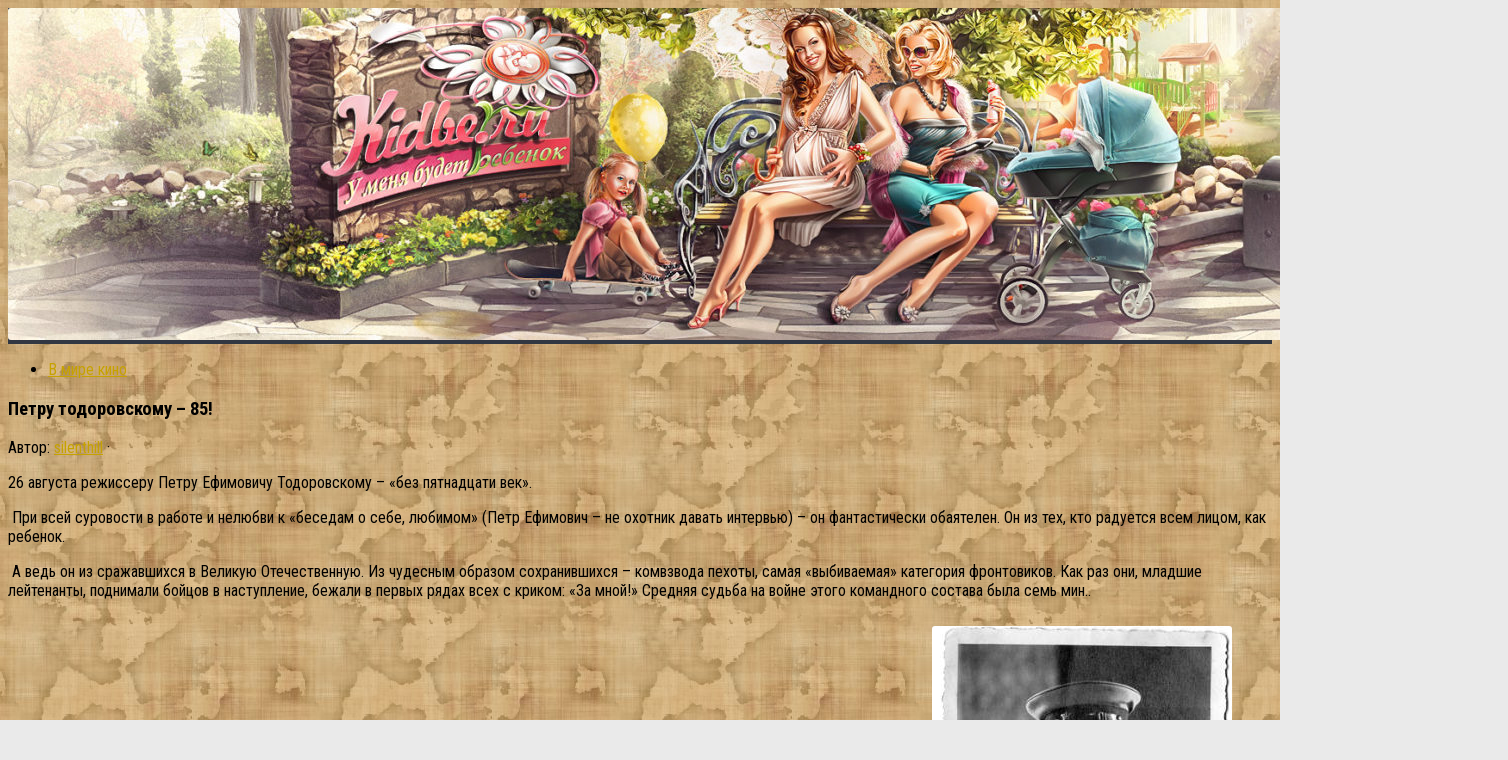

--- FILE ---
content_type: text/html; charset=UTF-8
request_url: http://silenthill.ru/petru-todorovskomu-85/
body_size: 54835
content:
<!DOCTYPE html>
<html class="no-js" lang="ru-RU">
<head>
  <meta charset="UTF-8">
  <meta name="viewport" content="width=device-width, initial-scale=1.0">
  <link rel="profile" href="http://gmpg.org/xfn/11">
  <link rel="pingback" href="http://silenthill.ru/xmlrpc.php">

  <title>Петру тодоровскому – 85! &#8212; Биографии, истории, приключения из мира кино</title>
<script>document.documentElement.className = document.documentElement.className.replace("no-js","js");</script>
<link href="//fonts.googleapis.com/css?family=Roboto+Condensed:400,300italic,300,400italic,700&subset=latin,latin-ext" rel="stylesheet" type="text/css">
<link rel='stylesheet' id='hueman-main-style-css'  href='http://silenthill.ru/wp-content/themes/hueman/assets/front/css/main.min.css' type='text/css' media='all' />
<link rel='stylesheet' id='theme-stylesheet-css'  href='http://silenthill.ru/wp-content/themes/hueman/style.css' type='text/css' media='all' />
<link rel='stylesheet' id='hueman-font-awesome-css'  href='http://silenthill.ru/wp-content/themes/hueman/assets/front/css/font-awesome.min.css' type='text/css' media='all' />
<script type='text/javascript' src='http://silenthill.ru/wp-includes/js/jquery/jquery.js'></script>
<script type='text/javascript' src='http://silenthill.ru/wp-includes/js/jquery/jquery-migrate.min.js'></script>
<link rel='prev' title='Матрица: революция' href='http://silenthill.ru/matrica-revoljucija-2/' />
<link rel='next' title='Видео: актриса фанни ардан заступилась за россию и раскритиковала сша' href='http://silenthill.ru/video-aktrisa-fanni-ardan-zastupilas-za-rossiju-i/' />
<link rel="canonical" href="http://silenthill.ru/petru-todorovskomu-85/" />
<link rel="alternate" type="application/json+oembed" href="http://silenthill.ru/wp-json/oembed/1.0/embed?url=http%3A%2F%2Fsilenthill.ru%2Fpetru-todorovskomu-85%2F" />
<link rel="alternate" type="text/xml+oembed" href="http://silenthill.ru/wp-json/oembed/1.0/embed?url=http%3A%2F%2Fsilenthill.ru%2Fpetru-todorovskomu-85%2F&#038;format=xml" />
<style>.pseudo-clearfy-link { color: #008acf; cursor: pointer;}.pseudo-clearfy-link:hover { text-decoration: none;}</style><!--[if lt IE 9]>
<script src="http://silenthill.ru/wp-content/themes/hueman/assets/front/js/ie/html5shiv-printshiv.min.js"></script>
<script src="http://silenthill.ru/wp-content/themes/hueman/assets/front/js/ie/selectivizr.js"></script>
<![endif]-->
<link rel="icon" href="http://silenthill.ru/wp-content/uploads/2018/04/cropped-cinema-160x160.png" sizes="32x32" />
<link rel="icon" href="http://silenthill.ru/wp-content/uploads/2018/04/cropped-cinema-320x320.png" sizes="192x192" />
<link rel="apple-touch-icon-precomposed" href="http://silenthill.ru/wp-content/uploads/2018/04/cropped-cinema-320x320.png" />
<meta name="msapplication-TileImage" content="http://silenthill.ru/wp-content/uploads/2018/04/cropped-cinema-320x320.png" />
<style type="text/css">
/* Dynamic CSS: For no styles in head, copy and put the css below in your child theme's style.css, disable dynamic styles */
body { font-family: "Roboto Condensed", Arial, sans-serif; }
.boxed #wrapper, .container-inner { max-width: 1290px; }

::selection { background-color: #c6a200; }
::-moz-selection { background-color: #c6a200; }

a,
.themeform label .required,
#flexslider-featured .flex-direction-nav .flex-next:hover,
#flexslider-featured .flex-direction-nav .flex-prev:hover,
.post-hover:hover .post-title a,
.post-title a:hover,
.s1 .post-nav li a:hover i,
.content .post-nav li a:hover i,
.post-related a:hover,
.s1 .widget_rss ul li a,
#footer .widget_rss ul li a,
.s1 .widget_calendar a,
#footer .widget_calendar a,
.s1 .alx-tab .tab-item-category a,
.s1 .alx-posts .post-item-category a,
.s1 .alx-tab li:hover .tab-item-title a,
.s1 .alx-tab li:hover .tab-item-comment a,
.s1 .alx-posts li:hover .post-item-title a,
#footer .alx-tab .tab-item-category a,
#footer .alx-posts .post-item-category a,
#footer .alx-tab li:hover .tab-item-title a,
#footer .alx-tab li:hover .tab-item-comment a,
#footer .alx-posts li:hover .post-item-title a,
.comment-tabs li.active a,
.comment-awaiting-moderation,
.child-menu a:hover,
.child-menu .current_page_item > a,
.wp-pagenavi a { color: #c6a200; }

.themeform input[type="submit"],
.themeform button[type="submit"],
.s1 .sidebar-top,
.s1 .sidebar-toggle,
#flexslider-featured .flex-control-nav li a.flex-active,
.post-tags a:hover,
.s1 .widget_calendar caption,
#footer .widget_calendar caption,
.author-bio .bio-avatar:after,
.commentlist li.bypostauthor > .comment-body:after,
.commentlist li.comment-author-admin > .comment-body:after { background-color: #c6a200; }

.post-format .format-container { border-color: #c6a200; }

.s1 .alx-tabs-nav li.active a,
#footer .alx-tabs-nav li.active a,
.comment-tabs li.active a,
.wp-pagenavi a:hover,
.wp-pagenavi a:active,
.wp-pagenavi span.current { border-bottom-color: #c6a200!important; }
        

.search-expand,
#nav-topbar.nav-container { background-color: #e64338; }
@media only screen and (min-width: 720px) {
  #nav-topbar .nav ul { background-color: #e64338; }
}
        

#header { background-color: #313742; }
@media only screen and (min-width: 720px) {
  #nav-header .nav ul { background-color: #313742; }
}
        
#footer-bottom { background-color: #160d0b; }
img { -webkit-border-radius: 3px; border-radius: 3px; }
body {background: #eaeaea url(http://silenthill.ru/wp-content/uploads/2018/09/map-parchment-300x176.jpg) repeat left top;background-attachment:inherit;}
</style>
</head>






<noindex><nofolow>
<script async="async" src="https://w.uptolike.com/widgets/v1/zp.js?pid=1795771" type="text/javascript"></script>
</nofolow></noindex>





<body class="post-template-default single single-post postid-105146 single-format-standard col-3cm boxed chrome">

<div id="wrapper">

  
  <header id="header">
    <div class="container group">
        <div class="container-inner">
                      <div id="header-image-wrap">
              <a href="http://silenthill.ru/" rel="home"><img class="site-image" src="http://silenthill.ru/wp-content/uploads/2018/09/cropped-kidbe.jpg" alt="Биографии, истории, приключения из мира кино"></a>          </div>
      
      
    </div><!--/.container-inner-->
      </div><!--/.container-->
</header><!--/#header-->
  
  <div class="container" id="page">
    <div class="container-inner">
            <div class="main">
        <div class="main-inner group">
          
<section class="content">

	<div class="page-title pad group">
  			<ul class="meta-single group">
			<li class="category"><a href="http://silenthill.ru/category/v-mire-kino-2/" rel="category tag">В мире кино</a></li>
					</ul>

	
</div><!--/.page-title-->
	<div class="pad group">

					<article class="post-105146 post type-post status-publish format-standard has-post-thumbnail hentry category-v-mire-kino-2 tag-petru tag-todorovskomu">
				<div class="post-inner group">

          <h1 class="post-title entry-title">Петру тодоровскому – 85!</h1>
<p class="post-byline">Автор:   <span class="vcard author">
     <span class="fn"><a href="http://silenthill.ru/author/admin/" title="Записи silenthill" rel="author">silenthill</a></span>
   </span> &middot;
                            <time class="published" datetime=""></time>
               </p>
					
					<div class="clear"></div>

					<div class="entry themeform">
						<div class="entry-inner">
							<p>26 августа режиссеру Петру Ефимовичу Тодоровскому – «без пятнадцати век».</p>
<p> При всей суровости в работе и нелюбви к «беседам о себе, любимом» (Петр Ефимович – не охотник давать интервью) – он фантастически обаятелен. Он из тех, кто радуется всем лицом, как ребенок.</p>
<p> А ведь он из сражавшихся в Великую Отечественную. Из чудесным образом сохранившихся – комвзвода пехоты, самая «выбиваемая» категория фронтовиков. Как раз они, младшие лейтенанты, поднимали бойцов в наступление, бежали в первых рядах всех с криком: «За мной!» Средняя судьба на войне этого командного состава была семь мин..</p>
<p> Петр провоевал 9 месяцев – 19-летним по окончании военного училища в Саратове – в марте 45-го был ранен и контужен, оглох на левое <img style="margin: 10px;" src="http://silenthill.ru/wp-content/uploads/2018/04/petru-todorovskomu-85_1.jpeg" title="Петру тодоровскому – 85! ()" alt="Петру тодоровскому – 85!" />ухо. Всякого навидался, хоронил друзей, лежал на госпитальной койке, но дошел до Эльбы и «всё-таки победил!».</p>
<p> …В то время, когда в его фильме «По основной улице с оркестром» храбрец Олега Борисова, бывший фронтовик, идет с гитарой впереди колонны стройотрядовцев и поёт на музыку Тодоровского: «И всё-таки мы победили!» — горло перехватывает, слезы душат, но через не могу подпеваешь… Из-за чего?<span id="more-105146"></span> Единственный разумный ответ – по причине того, что снято гениально. Да, пафос, да, парадность, но уж больно просты идущие перед камерой люди, никакого глянца на них – лишь лихая эйфория от песни про победу вопреки всему.</p>
<p> Победу судьбы над смертью.</p>
<p> Из воспоминаний юбиляра:</p>
<p>— У меня в одном сценарии был текст: «Знаешь, из-за чего человек опасается смерти?» — задаёт вопросы один солдатик другого. И тот отвечает: «По причине того, что желает жить»… Да, был ужас – по причине того, что верно: человек устроен так, что желает жить. Но на фронте ты собственную военную работу.</p>
<p> И в неё – свободен.</p>
<p>Он ни при каких обстоятельствах и ничего не снимал про храбрецов без упрёка и страха, титанов духа. Но и «чернухи» также не снимал. В случае если постараться выяснить основную тему его фильмов, она, пожалуй: делай, что должно, – и будь, что будет.</p>
<p> Может, прекрасно будет, может, нет, но это – дело второе. Честно вести войну – и твоё войско победит; честно обожай – и придет твой «механик Гаврилов»; не от хорошей судьбы отправилась в «интердевочки» — не подличай и знай, что с тобой возможно всяко. </p>
<p>К слову, показательно, что «Интердевочку» дали снимать как раз ему.</p>
<p>— На «Мосфильме» кроме того слышать о ней не желали. Но в то время, когда заметили моё имя – осознали, что сюжет будет выстроен не на «клубничке». Осознали правильно: я решил снять фильм о юный даме, которая хороша собой, но неимеетвозможности реализовать себя в этом государстве.</p>
<p> Он, как мало кто, осознаёт собственных героинь и героев. Наряду с этим обожает повторять, что ничего не выдумывает – лишь подсматривает за судьбой, перенося её в кадр. Пожалуй, лукавит. Да, идею «Любимой дамы механика Гаврилова» он отыскал, заметив немолодую невесту у загса в ожидании жениха, да, героинь «военно-полевых романов» он успел навидаться на фронте и в военного госпиталь, а для «Интердевочки» к нему на «Мосфильм» путан водили партиями…</p>
<p> </p>
<p>Но мало мочь следить за храбрецами – их нужно осознавать.  Тодоровский таков везде: и в первом собственном фильме «Верность» – о фронтовом приятеле Юре Никитине, сироте, детдомовце, погибшем от пули снайпера; и в ленте «Фокусник» с умным и пронзительным Гердтом; и, само собой разумеется, в «женских историях» с Гурченко, Чуриковой, Андрейченко, Яковлевой, Розановой…</p>
<p>— Я обожаю дам снимать – за это кроме того прозвали «женским мастером»: большая часть актрис, снявшихся у меня, приобретали призы за роли… Женская натура – такая тайна, таковой кладезь для режиссера!</p>
<p>Не только для режиссера — для мужчины-Тодоровского также. Ох и натерпелась его супруга Мира Григорьевна за 49-летнюю супружескую судьбу!</p>
<p>– Петя был весьма оптимален собой, и дамы на него. А мне позже все это «хорошие люди» доносили, — вспоминает сейчас боевая подруга.</p>
<p>Наряду с этим Петр Ефимович ни при каких обстоятельствах не разрешал себе влюбляться в собственных актрис:</p>
<p>— В случае если женишься – это одно, – растолковывает он. — А все эти романы… Позже актрисы внезапно начинают себя по-второму вести: капризничают, руководят…</p>
<p> Сам был женат два раза. Первая супруга – красивая женщина Надежда Чередниченко, известная по фильму «Первая перчатка».</p>
<p>— Это был «роман с захлестом». Лето, Одесса, Привоз, вино… приехали в Москву — сходу расписались: я – оператор провинциальный с заработной платом 120 рублей, она – звезда с квартирой на Котельнической набережной, машиной “Волга” и дачей в Сухуми. Ощущал себя не в собственной тарелке.</p>
<p> Любовь без эйфории была, разлука – без печали. Нормально расстались, остались приятелями, при встречах мило общались.</p>
<p> В том месте же, в Одессе, Тодоровский познакомился с Мирой:</p>
<p>— Она танцевала в студенческом ансамбле, его начальник забрал две мои песни. Пришел послушать, как они звучат.  Мира подошла, похвалила песни – так всё и началось… Мира – мой дорогой друг, моя дама, моя супруга, мой врач, мое все!</p>
<p> В 1962-м у них появился сын Валерий – продюсер и будущий режиссёр, суперзвезда уже российского современного кино, в котором не затерялись и его родители: Мира Григорьевна создала свободную студию «Мирабель», на которой её муж снял «Анкор, еще анкор!», «Какая чудная игра» и «Ретро вдвоем». Без работы Тодоровский-старший  не сидел, на судьбу получал хорошими фильмами, более того – кроме собственного жажды стал VIP-персоной.</p>
<p> Редко, но не редкость: живет хороший человек, честно и классно трудится, не угодничает, в первые последовательности не лезет… и внезапно – р-раз! – делается «для всех примером». Как 9 Мая – так телеинтервью с Петром Тодоровским, концерт из его песен в исполнении матерых звезд рока и попсы (типа Гарика Сукачева), а ленты Петра Ефимовича – и по «главным каналам», и по «Культуре», как отечественная киноклассика. Лауреат Спецприза Главы Российской Федерации за выдающийся вклад в развитие кино – это вам не хухры-мухры…</p>
<p>Сам Петр Ефимович к этому относится нормально-иронично: дают – бери, кличут – иди, но основное всё равняется – семья, работа и дом. Он из тех, кого слава не портит. И ясно это на раз – по его песням и фильмам, его музыке для чужих картин.</p>
<p> Так пишут и снимают – не для денег и славы. Он из последних советских творцов, трудящихся по принципу «зритель не дурак – халтуре не верит». Его концерты и диски с Сергеем Никитиным («Ретро вдвоем» и «Ретро вдвоем-2») — по большому счету «уходящая натура»: так придумывать и петь никто не может и не сможет ни при каких обстоятельствах!</p>
<p> В сутки 85-летия Петра Ефимовича возможно по идее накатать «юбилейную телегу» о нём – с броскими фактами биографии, списком призов, отзывами именитых сотрудников. Лишь вот вопрос: оно ему нужно?</p>
<p> Пожалуй, куда умнее и уместнее не составит большого труда сказать Тодоровскому-старшему благодарю.</p>
<p>За его песни и фильмы.</p>
<p>За актрис и актёров, чьи таланты он с блеском нам продемонстрировал.</p>
<p>За людей, дороживших его дружбой (Гердт, Поженян, Окуджава, Володин, Высоцкий, Тарковский-младший – перечень имеется кем продолжить).</p>
<p>За пример семьянина, за штучного сына Валерия Петровича.</p>
<p>И отдельный поклон – за умение, прожив «без пятнадцати век», радоваться всем лицом, как радостный ребенок.</p>
<p>В то время, когда в юбилейный сутки сядете перед экраном наблюдать что-нибудь документальное в честь Петра Ефимовича – дождитесь его ухмылки. И захотите ей новых продолжительных лет.</p>
<h3>Гарик Сукачеви Петр Тодоровский &#8212; \</h3>
<p><center><iframe width="500" height="281" src="https://www.youtube.com/embed/tnivbANae5s" frameborder="0" allowfullscreen></iframe><br />
</center></p>
<h4>Темы которые будут Вам интересны:</h4>
<ul>
<li>
<p><a href="http://silenthill.ru/lasse-hallstrjom-na-jekran-nelzja-vmestit-vsju/">Лассе халльстрём: «на экран нельзя вместить всю книгу»</a></p>
</li>
<li>
<p><a href="http://silenthill.ru/ostrov-ostrov-ostrov-ostrov-taksi-bljuz-ostrov/">Остров, остров, остров, остров, такси-блюз, остров</a></p>
</li>
<li>
<p><a href="http://silenthill.ru/sharliz-teron-u-menja-bylo-mnogo-sinjakov-ot/">Шарлиз терон: «у меня было много синяков от костюмов»</a></p>
</li>
<li>
<p><a href="http://silenthill.ru/devushka-s-tatuirovkoj-drakona-intervju-s-nilsom/">«Девушка с татуировкой дракона»: интервью с нильсом оплевом</a></p>
</li>
</ul>
							<nav class="pagination group">
                              </nav><!--/.pagination-->
						</div>

            
						<div class="clear"></div>
					</div><!--/.entry-->

				</div><!--/.post-inner-->
			</article><!--/.post-->
		
		<div class="clear"></div>

		<p class="post-tags"><span>Метки:</span> <a href="http://silenthill.ru/tag/petru/" rel="tag">петру</a><a href="http://silenthill.ru/tag/todorovskomu/" rel="tag">тодоровскому</a></p>
		
			<ul class="post-nav group">
		<li class="next"><a href="http://silenthill.ru/video-aktrisa-fanni-ardan-zastupilas-za-rossiju-i/" rel="next"><i class="fa fa-chevron-right"></i><strong>Следующая публикация</strong> <span>Видео: актриса фанни ардан заступилась за россию и раскритиковала сша</span></a></li>
		<li class="previous"><a href="http://silenthill.ru/matrica-revoljucija-2/" rel="prev"><i class="fa fa-chevron-left"></i><strong>Предыдущая публикация</strong> <span>Матрица: революция</span></a></li>
	</ul>

		

<h4 class="heading">
	<i class="fa fa-hand-o-right"></i>Читайте также:</h4>

<ul class="related-posts group">

		<li class="related post-hover">
		<article class="post-110284 post type-post status-publish format-standard has-post-thumbnail hentry category-v-mire-kino-2 tag-la-la tag-lend">

			<div class="post-thumbnail">
				<a href="http://silenthill.ru/la-la-lend-v-zerkale-frejdomarksizma/" title="Ла-ла ленд в зеркале фрейдомарксизма">
					<img width="520" height="245" src="http://silenthill.ru/wp-content/uploads/2018/04/la-la-lend-v-zerkale-frejdomarksizma_1-520x245.jpg" class="attachment-thumb-medium size-thumb-medium wp-post-image" alt="" srcset="http://silenthill.ru/wp-content/uploads/2018/04/la-la-lend-v-zerkale-frejdomarksizma_1-520x245.jpg 520w, http://silenthill.ru/wp-content/uploads/2018/04/la-la-lend-v-zerkale-frejdomarksizma_1-720x340.jpg 720w" sizes="(max-width: 520px) 100vw, 520px" />																			</a>
							</div><!--/.post-thumbnail-->

			<div class="related-inner">

				<h4 class="post-title entry-title">
					<a href="http://silenthill.ru/la-la-lend-v-zerkale-frejdomarksizma/" rel="bookmark" title="Ла-ла ленд в зеркале фрейдомарксизма">Ла-ла ленд в зеркале фрейдомарксизма</a>
				</h4><!--/.post-title-->

				<div class="post-meta group">
					<p class="post-date">
  <time class="published updated" datetime="2015-12-15 16:32:04"></time>
</p>

  <p class="post-byline" style="display:none">&nbsp;Автор:    <span class="vcard author">
      <span class="fn"><a href="http://silenthill.ru/author/admin/" title="Записи silenthill" rel="author">silenthill</a></span>
    </span> &middot; Published <span class="published"></span>
      </p>
				</div><!--/.post-meta-->

			</div><!--/.related-inner-->

		</article>
	</li><!--/.related-->
		<li class="related post-hover">
		<article class="post-105425 post type-post status-publish format-standard has-post-thumbnail hentry category-v-mire-kino-2 tag-vozvrashhat tag-chapaev">

			<div class="post-thumbnail">
				<a href="http://silenthill.ru/chapaev-vozvrashhaetsja-bez-anki-pulemetchicy/" title="Чапаев возвращается без анки-пулеметчицы">
					<img width="520" height="245" src="http://silenthill.ru/wp-content/uploads/2018/04/chapaev-vozvrashhaetsja-bez-anki-pulemetchicy_1-520x245.jpeg" class="attachment-thumb-medium size-thumb-medium wp-post-image" alt="" srcset="http://silenthill.ru/wp-content/uploads/2018/04/chapaev-vozvrashhaetsja-bez-anki-pulemetchicy_1-520x245.jpeg 520w, http://silenthill.ru/wp-content/uploads/2018/04/chapaev-vozvrashhaetsja-bez-anki-pulemetchicy_1-720x340.jpeg 720w" sizes="(max-width: 520px) 100vw, 520px" />																			</a>
							</div><!--/.post-thumbnail-->

			<div class="related-inner">

				<h4 class="post-title entry-title">
					<a href="http://silenthill.ru/chapaev-vozvrashhaetsja-bez-anki-pulemetchicy/" rel="bookmark" title="Чапаев возвращается без анки-пулеметчицы">Чапаев возвращается без анки-пулеметчицы</a>
				</h4><!--/.post-title-->

				<div class="post-meta group">
					<p class="post-date">
  <time class="published updated" datetime="2013-03-29 14:21:09"></time>
</p>

  <p class="post-byline" style="display:none">&nbsp;Автор:    <span class="vcard author">
      <span class="fn"><a href="http://silenthill.ru/author/admin/" title="Записи silenthill" rel="author">silenthill</a></span>
    </span> &middot; Published <span class="published"></span>
      </p>
				</div><!--/.post-meta-->

			</div><!--/.related-inner-->

		</article>
	</li><!--/.related-->
		<li class="related post-hover">
		<article class="post-105336 post type-post status-publish format-standard has-post-thumbnail hentry category-v-mire-kino-2 tag-kakoj tag-uzhas">

			<div class="post-thumbnail">
				<a href="http://silenthill.ru/kakie-uzhasy-nam-gotovjat-dajdzhest/" title="Какие ужасы нам готовят (дайджест)?">
					<img width="520" height="245" src="http://silenthill.ru/wp-content/uploads/2018/04/kakie-uzhasy-nam-gotovjat-dajdzhest_1-520x245.jpg" class="attachment-thumb-medium size-thumb-medium wp-post-image" alt="" srcset="http://silenthill.ru/wp-content/uploads/2018/04/kakie-uzhasy-nam-gotovjat-dajdzhest_1-520x245.jpg 520w, http://silenthill.ru/wp-content/uploads/2018/04/kakie-uzhasy-nam-gotovjat-dajdzhest_1-720x340.jpg 720w" sizes="(max-width: 520px) 100vw, 520px" />																			</a>
							</div><!--/.post-thumbnail-->

			<div class="related-inner">

				<h4 class="post-title entry-title">
					<a href="http://silenthill.ru/kakie-uzhasy-nam-gotovjat-dajdzhest/" rel="bookmark" title="Какие ужасы нам готовят (дайджест)?">Какие ужасы нам готовят (дайджест)?</a>
				</h4><!--/.post-title-->

				<div class="post-meta group">
					<p class="post-date">
  <time class="published updated" datetime="2018-12-12 18:45:20"></time>
</p>

  <p class="post-byline" style="display:none">&nbsp;Автор:    <span class="vcard author">
      <span class="fn"><a href="http://silenthill.ru/author/admin/" title="Записи silenthill" rel="author">silenthill</a></span>
    </span> &middot; Published <span class="published"></span>
      </p>
				</div><!--/.post-meta-->

			</div><!--/.related-inner-->

		</article>
	</li><!--/.related-->
		
</ul><!--/.post-related-->


		
	</div><!--/.pad-->

</section><!--/.content-->


	<div class="sidebar s1">

		<a class="sidebar-toggle" title="Развернуть боковое меню"><i class="fa icon-sidebar-toggle"></i></a>

		<div class="sidebar-content">

			
			
			
			<div id="alxtabs-2" class="widget widget_hu_tabs">
<h3 class="widget-title"></h3><ul class="alx-tabs-nav group tab-count-2"><li class="alx-tab tab-recent"><a href="#tab-recent-2" title="Новые записи"><i class="fa fa-clock-o"></i><span>Новые записи</span></a></li><li class="alx-tab tab-popular"><a href="#tab-popular-2" title="Популярные записи"><i class="fa fa-star"></i><span>Популярные записи</span></a></li></ul>
	<div class="alx-tabs-container">


		
						
			<ul id="tab-recent-2" class="alx-tab group thumbs-enabled">
								<li>

										<div class="tab-item-thumbnail">
						<a href="http://silenthill.ru/tom-kruz-kupil-zamok-rona-habbarda-i-sobiraetsja-v/" title="Том круз купил замок рона хаббарда и собирается в нем жить">
							<img width="160" height="160" src="http://silenthill.ru/wp-content/uploads/2018/04/tom-kruz-kupil-zamok-rona-habbarda-i-sobiraetsja-v_1-160x160.jpg" class="attachment-thumb-small size-thumb-small wp-post-image" alt="" srcset="http://silenthill.ru/wp-content/uploads/2018/04/tom-kruz-kupil-zamok-rona-habbarda-i-sobiraetsja-v_1-160x160.jpg 160w, http://silenthill.ru/wp-content/uploads/2018/04/tom-kruz-kupil-zamok-rona-habbarda-i-sobiraetsja-v_1-320x320.jpg 320w" sizes="(max-width: 160px) 100vw, 160px" />																											</a>
					</div>
					
					<div class="tab-item-inner group">
												<p class="tab-item-title"><a href="http://silenthill.ru/tom-kruz-kupil-zamok-rona-habbarda-i-sobiraetsja-v/" rel="bookmark" title="Том круз купил замок рона хаббарда и собирается в нем жить">Том круз купил замок рона хаббарда и собирается в нем жить</a></p>
											</div>

				</li>
								<li>

										<div class="tab-item-thumbnail">
						<a href="http://silenthill.ru/zvezdy-kanala-sts-rasskazali-kak-otmechajut-pashu/" title="Звезды канала стс рассказали, как отмечают пасху">
							<img width="160" height="160" src="http://silenthill.ru/wp-content/uploads/2018/04/zvezdy-kanala-sts-rasskazali-kak-otmechajut-pashu_1-160x160.jpeg" class="attachment-thumb-small size-thumb-small wp-post-image" alt="" srcset="http://silenthill.ru/wp-content/uploads/2018/04/zvezdy-kanala-sts-rasskazali-kak-otmechajut-pashu_1-160x160.jpeg 160w, http://silenthill.ru/wp-content/uploads/2018/04/zvezdy-kanala-sts-rasskazali-kak-otmechajut-pashu_1-320x320.jpeg 320w" sizes="(max-width: 160px) 100vw, 160px" />																											</a>
					</div>
					
					<div class="tab-item-inner group">
												<p class="tab-item-title"><a href="http://silenthill.ru/zvezdy-kanala-sts-rasskazali-kak-otmechajut-pashu/" rel="bookmark" title="Звезды канала стс рассказали, как отмечают пасху">Звезды канала стс рассказали, как отмечают пасху</a></p>
											</div>

				</li>
								<li>

										<div class="tab-item-thumbnail">
						<a href="http://silenthill.ru/teleprogrammy-kotorye-vela-ksenija-sobchak-ot-doma/" title="Телепрограммы, которые вела ксения собчак: от «дома-2» до «битвы ресторанов»">
							<img width="160" height="160" src="http://silenthill.ru/wp-content/uploads/2018/04/teleprogrammy-kotorye-vela-ksenija-sobchak-ot-doma_1-160x160.jpeg" class="attachment-thumb-small size-thumb-small wp-post-image" alt="" srcset="http://silenthill.ru/wp-content/uploads/2018/04/teleprogrammy-kotorye-vela-ksenija-sobchak-ot-doma_1-160x160.jpeg 160w, http://silenthill.ru/wp-content/uploads/2018/04/teleprogrammy-kotorye-vela-ksenija-sobchak-ot-doma_1-320x320.jpeg 320w" sizes="(max-width: 160px) 100vw, 160px" />																											</a>
					</div>
					
					<div class="tab-item-inner group">
												<p class="tab-item-title"><a href="http://silenthill.ru/teleprogrammy-kotorye-vela-ksenija-sobchak-ot-doma/" rel="bookmark" title="Телепрограммы, которые вела ксения собчак: от «дома-2» до «битвы ресторанов»">Телепрограммы, которые вела ксения собчак: от «дома-2» до «битвы ресторанов»</a></p>
											</div>

				</li>
								<li>

										<div class="tab-item-thumbnail">
						<a href="http://silenthill.ru/seans-relaksa-dlja-ofisnyh-rabotnikov-recenzija-na/" title="Сеанс релакса для офисных работников &#8212; рецензия на эксперимент «офис»">
							<img width="160" height="160" src="http://silenthill.ru/wp-content/uploads/2018/04/seans-relaksa-dlja-ofisnyh-rabotnikov-recenzija-na_1-160x160.jpg" class="attachment-thumb-small size-thumb-small wp-post-image" alt="" srcset="http://silenthill.ru/wp-content/uploads/2018/04/seans-relaksa-dlja-ofisnyh-rabotnikov-recenzija-na_1-160x160.jpg 160w, http://silenthill.ru/wp-content/uploads/2018/04/seans-relaksa-dlja-ofisnyh-rabotnikov-recenzija-na_1-320x320.jpg 320w" sizes="(max-width: 160px) 100vw, 160px" />																											</a>
					</div>
					
					<div class="tab-item-inner group">
												<p class="tab-item-title"><a href="http://silenthill.ru/seans-relaksa-dlja-ofisnyh-rabotnikov-recenzija-na/" rel="bookmark" title="Сеанс релакса для офисных работников &#8212; рецензия на эксперимент «офис»">Сеанс релакса для офисных работников &#8212; рецензия на эксперимент «офис»</a></p>
											</div>

				</li>
								<li>

										<div class="tab-item-thumbnail">
						<a href="http://silenthill.ru/pjat-glavnyh-filmov-ob-armii-chto-smotret-23/" title="Пять главных фильмов об армии: что смотреть 23 февраля">
							<img width="160" height="160" src="http://silenthill.ru/wp-content/uploads/2018/04/pjat-glavnyh-filmov-ob-armii-chto-smotret-23_1-160x160.jpeg" class="attachment-thumb-small size-thumb-small wp-post-image" alt="" srcset="http://silenthill.ru/wp-content/uploads/2018/04/pjat-glavnyh-filmov-ob-armii-chto-smotret-23_1-160x160.jpeg 160w, http://silenthill.ru/wp-content/uploads/2018/04/pjat-glavnyh-filmov-ob-armii-chto-smotret-23_1-320x320.jpeg 320w, http://silenthill.ru/wp-content/uploads/2018/04/pjat-glavnyh-filmov-ob-armii-chto-smotret-23_1.jpeg 400w" sizes="(max-width: 160px) 100vw, 160px" />																											</a>
					</div>
					
					<div class="tab-item-inner group">
												<p class="tab-item-title"><a href="http://silenthill.ru/pjat-glavnyh-filmov-ob-armii-chto-smotret-23/" rel="bookmark" title="Пять главных фильмов об армии: что смотреть 23 февраля">Пять главных фильмов об армии: что смотреть 23 февраля</a></p>
											</div>

				</li>
								<li>

										<div class="tab-item-thumbnail">
						<a href="http://silenthill.ru/sozdatel-chuzhogo-ridli-skott-zaspojleril/" title="Создатель чужого ридли скотт заспойлерил собственный фильм">
							<img width="160" height="160" src="http://silenthill.ru/wp-content/uploads/2018/04/sozdatel-chuzhogo-ridli-skott-zaspojleril_1-160x160.jpeg" class="attachment-thumb-small size-thumb-small wp-post-image" alt="" srcset="http://silenthill.ru/wp-content/uploads/2018/04/sozdatel-chuzhogo-ridli-skott-zaspojleril_1-160x160.jpeg 160w, http://silenthill.ru/wp-content/uploads/2018/04/sozdatel-chuzhogo-ridli-skott-zaspojleril_1-320x320.jpeg 320w" sizes="(max-width: 160px) 100vw, 160px" />																											</a>
					</div>
					
					<div class="tab-item-inner group">
												<p class="tab-item-title"><a href="http://silenthill.ru/sozdatel-chuzhogo-ridli-skott-zaspojleril/" rel="bookmark" title="Создатель чужого ридли скотт заспойлерил собственный фильм">Создатель чужого ридли скотт заспойлерил собственный фильм</a></p>
											</div>

				</li>
								<li>

										<div class="tab-item-thumbnail">
						<a href="http://silenthill.ru/shon-penn-sozhaleju-o-negativnoj-reakcii-na/" title="Шон пенн: сожалею о негативной реакции на интервью с наркобароном">
							<img width="160" height="160" src="http://silenthill.ru/wp-content/uploads/2018/04/shon-penn-sozhaleju-o-negativnoj-reakcii-na_1-160x160.jpg" class="attachment-thumb-small size-thumb-small wp-post-image" alt="" srcset="http://silenthill.ru/wp-content/uploads/2018/04/shon-penn-sozhaleju-o-negativnoj-reakcii-na_1-160x160.jpg 160w, http://silenthill.ru/wp-content/uploads/2018/04/shon-penn-sozhaleju-o-negativnoj-reakcii-na_1-320x320.jpg 320w" sizes="(max-width: 160px) 100vw, 160px" />																											</a>
					</div>
					
					<div class="tab-item-inner group">
												<p class="tab-item-title"><a href="http://silenthill.ru/shon-penn-sozhaleju-o-negativnoj-reakcii-na/" rel="bookmark" title="Шон пенн: сожалею о негативной реакции на интервью с наркобароном">Шон пенн: сожалею о негативной реакции на интервью с наркобароном</a></p>
											</div>

				</li>
								<li>

										<div class="tab-item-thumbnail">
						<a href="http://silenthill.ru/otvalite-sektanty-iz-kob-naezzhajut-na-filmy/" title="Отвалите! сектанты из коб наезжают на фильмы ужасов">
							<img width="160" height="160" src="http://silenthill.ru/wp-content/uploads/2018/04/otvalite-sektanty-iz-kob-naezzhajut-na-filmy_1-160x160.jpg" class="attachment-thumb-small size-thumb-small wp-post-image" alt="" srcset="http://silenthill.ru/wp-content/uploads/2018/04/otvalite-sektanty-iz-kob-naezzhajut-na-filmy_1-160x160.jpg 160w, http://silenthill.ru/wp-content/uploads/2018/04/otvalite-sektanty-iz-kob-naezzhajut-na-filmy_1-320x320.jpg 320w" sizes="(max-width: 160px) 100vw, 160px" />																											</a>
					</div>
					
					<div class="tab-item-inner group">
												<p class="tab-item-title"><a href="http://silenthill.ru/otvalite-sektanty-iz-kob-naezzhajut-na-filmy/" rel="bookmark" title="Отвалите! сектанты из коб наезжают на фильмы ужасов">Отвалите! сектанты из коб наезжают на фильмы ужасов</a></p>
											</div>

				</li>
											</ul><!--/.alx-tab-->

		

		
						<ul id="tab-popular-2" class="alx-tab group thumbs-enabled">

								<li>

										<div class="tab-item-thumbnail">
						<a href="http://silenthill.ru/andzhelina-dzholi-somnevaetsja-v-svojom-talante/" title="Анджелина джоли сомневается в своём таланте">
							<img width="160" height="160" src="http://silenthill.ru/wp-content/uploads/2018/04/andzhelina-dzholi-somnevaetsja-v-svojom-talante_1-160x160.jpg" class="attachment-thumb-small size-thumb-small wp-post-image" alt="" srcset="http://silenthill.ru/wp-content/uploads/2018/04/andzhelina-dzholi-somnevaetsja-v-svojom-talante_1-160x160.jpg 160w, http://silenthill.ru/wp-content/uploads/2018/04/andzhelina-dzholi-somnevaetsja-v-svojom-talante_1-320x320.jpg 320w" sizes="(max-width: 160px) 100vw, 160px" />																											</a>
					</div>
					
					<div class="tab-item-inner group">
												<p class="tab-item-title"><a href="http://silenthill.ru/andzhelina-dzholi-somnevaetsja-v-svojom-talante/" rel="bookmark" title="Анджелина джоли сомневается в своём таланте">Анджелина джоли сомневается в своём таланте</a></p>
											</div>

				</li>
								<li>

										<div class="tab-item-thumbnail">
						<a href="http://silenthill.ru/dom-2-glavnye-sobytija-2013-goda-chast-1/" title="«Дом-2»: главные события 2013 года (часть 1)">
							<img width="160" height="160" src="http://silenthill.ru/wp-content/uploads/2018/04/dom-2-glavnye-sobytija-2013-goda-chast-1_1-160x160.jpeg" class="attachment-thumb-small size-thumb-small wp-post-image" alt="" srcset="http://silenthill.ru/wp-content/uploads/2018/04/dom-2-glavnye-sobytija-2013-goda-chast-1_1-160x160.jpeg 160w, http://silenthill.ru/wp-content/uploads/2018/04/dom-2-glavnye-sobytija-2013-goda-chast-1_1-320x320.jpeg 320w" sizes="(max-width: 160px) 100vw, 160px" />																											</a>
					</div>
					
					<div class="tab-item-inner group">
												<p class="tab-item-title"><a href="http://silenthill.ru/dom-2-glavnye-sobytija-2013-goda-chast-1/" rel="bookmark" title="«Дом-2»: главные события 2013 года (часть 1)">«Дом-2»: главные события 2013 года (часть 1)</a></p>
											</div>

				</li>
								<li>

										<div class="tab-item-thumbnail">
						<a href="http://silenthill.ru/bezbrachnaja-nedelja/" title="Безбрачная неделя">
							<img width="160" height="160" src="http://silenthill.ru/wp-content/uploads/2018/04/bezbrachnaja-nedelja_1-160x160.jpg" class="attachment-thumb-small size-thumb-small wp-post-image" alt="" srcset="http://silenthill.ru/wp-content/uploads/2018/04/bezbrachnaja-nedelja_1-160x160.jpg 160w, http://silenthill.ru/wp-content/uploads/2018/04/bezbrachnaja-nedelja_1-320x320.jpg 320w" sizes="(max-width: 160px) 100vw, 160px" />																											</a>
					</div>
					
					<div class="tab-item-inner group">
												<p class="tab-item-title"><a href="http://silenthill.ru/bezbrachnaja-nedelja/" rel="bookmark" title="Безбрачная неделя">Безбрачная неделя</a></p>
											</div>

				</li>
								<li>

										<div class="tab-item-thumbnail">
						<a href="http://silenthill.ru/azbuka-chuvstv/" title="Азбука чувств">
							<img width="160" height="160" src="http://silenthill.ru/wp-content/uploads/2018/04/azbuka-chuvstv_1-160x160.jpg" class="attachment-thumb-small size-thumb-small wp-post-image" alt="" srcset="http://silenthill.ru/wp-content/uploads/2018/04/azbuka-chuvstv_1-160x160.jpg 160w, http://silenthill.ru/wp-content/uploads/2018/04/azbuka-chuvstv_1-320x320.jpg 320w" sizes="(max-width: 160px) 100vw, 160px" />																											</a>
					</div>
					
					<div class="tab-item-inner group">
												<p class="tab-item-title"><a href="http://silenthill.ru/azbuka-chuvstv/" rel="bookmark" title="Азбука чувств">Азбука чувств</a></p>
											</div>

				</li>
								<li>

										<div class="tab-item-thumbnail">
						<a href="http://silenthill.ru/chto-posmotret-s-kinoakademiej-v-seredine-fevralja/" title="Что посмотреть с киноакадемией в середине февраля 2014">
							<img width="160" height="160" src="http://silenthill.ru/wp-content/uploads/2018/04/chto-posmotret-s-kinoakademiej-v-seredine-fevralja_1-160x160.jpg" class="attachment-thumb-small size-thumb-small wp-post-image" alt="" srcset="http://silenthill.ru/wp-content/uploads/2018/04/chto-posmotret-s-kinoakademiej-v-seredine-fevralja_1-160x160.jpg 160w, http://silenthill.ru/wp-content/uploads/2018/04/chto-posmotret-s-kinoakademiej-v-seredine-fevralja_1-320x320.jpg 320w" sizes="(max-width: 160px) 100vw, 160px" />																											</a>
					</div>
					
					<div class="tab-item-inner group">
												<p class="tab-item-title"><a href="http://silenthill.ru/chto-posmotret-s-kinoakademiej-v-seredine-fevralja/" rel="bookmark" title="Что посмотреть с киноакадемией в середине февраля 2014">Что посмотреть с киноакадемией в середине февраля 2014</a></p>
											</div>

				</li>
								<li>

										<div class="tab-item-thumbnail">
						<a href="http://silenthill.ru/13-filmov-2011-goda-o-kotoryh-vy-eshhe-ne-slyshali-2/" title="13 Фильмов 2011 года, о которых вы еще не слышали (европа)">
							<img width="160" height="160" src="http://silenthill.ru/wp-content/uploads/2018/04/13-filmov-2011-goda-o-kotoryh-vy-eshhe-ne-slyshali-2_1-160x160.jpg" class="attachment-thumb-small size-thumb-small wp-post-image" alt="" srcset="http://silenthill.ru/wp-content/uploads/2018/04/13-filmov-2011-goda-o-kotoryh-vy-eshhe-ne-slyshali-2_1-160x160.jpg 160w, http://silenthill.ru/wp-content/uploads/2018/04/13-filmov-2011-goda-o-kotoryh-vy-eshhe-ne-slyshali-2_1-320x320.jpg 320w" sizes="(max-width: 160px) 100vw, 160px" />																											</a>
					</div>
					
					<div class="tab-item-inner group">
												<p class="tab-item-title"><a href="http://silenthill.ru/13-filmov-2011-goda-o-kotoryh-vy-eshhe-ne-slyshali-2/" rel="bookmark" title="13 Фильмов 2011 года, о которых вы еще не слышали (европа)">13 Фильмов 2011 года, о которых вы еще не слышали (европа)</a></p>
											</div>

				</li>
								<li>

										<div class="tab-item-thumbnail">
						<a href="http://silenthill.ru/tainstvennaja-reka/" title="Таинственная река">
							<img width="160" height="160" src="http://silenthill.ru/wp-content/uploads/2018/04/tainstvennaja-reka_1-160x160.jpg" class="attachment-thumb-small size-thumb-small wp-post-image" alt="" srcset="http://silenthill.ru/wp-content/uploads/2018/04/tainstvennaja-reka_1-160x160.jpg 160w, http://silenthill.ru/wp-content/uploads/2018/04/tainstvennaja-reka_1-320x320.jpg 320w" sizes="(max-width: 160px) 100vw, 160px" />																											</a>
					</div>
					
					<div class="tab-item-inner group">
												<p class="tab-item-title"><a href="http://silenthill.ru/tainstvennaja-reka/" rel="bookmark" title="Таинственная река">Таинственная река</a></p>
											</div>

				</li>
								<li>

										<div class="tab-item-thumbnail">
						<a href="http://silenthill.ru/shuler-anton-feoktistov-obchistit-negodjaev-i/" title="«Шулер»: антон феоктистов обчистит негодяев и подлецов">
							<img width="160" height="160" src="http://silenthill.ru/wp-content/uploads/2018/04/shuler-anton-feoktistov-obchistit-negodjaev-i_1-160x160.jpeg" class="attachment-thumb-small size-thumb-small wp-post-image" alt="" srcset="http://silenthill.ru/wp-content/uploads/2018/04/shuler-anton-feoktistov-obchistit-negodjaev-i_1-160x160.jpeg 160w, http://silenthill.ru/wp-content/uploads/2018/04/shuler-anton-feoktistov-obchistit-negodjaev-i_1-320x320.jpeg 320w" sizes="(max-width: 160px) 100vw, 160px" />																											</a>
					</div>
					
					<div class="tab-item-inner group">
												<p class="tab-item-title"><a href="http://silenthill.ru/shuler-anton-feoktistov-obchistit-negodjaev-i/" rel="bookmark" title="«Шулер»: антон феоктистов обчистит негодяев и подлецов">«Шулер»: антон феоктистов обчистит негодяев и подлецов</a></p>
											</div>

				</li>
											</ul><!--/.alx-tab-->

		

		
			</div>

</div>
<div id="pages-2" class="widget widget_pages"><h3 class="widget-title">Основа:</h3>		<ul>
			<li class="page_item page-item-121803"><a href="http://silenthill.ru/soderzhanie-chast-1/">Содержание часть 1</a></li>
<li class="page_item page-item-121804"><a href="http://silenthill.ru/soderzhanie-chast-2/">Содержание часть 2</a></li>
		</ul>
		</div>
		</div><!--/.sidebar-content-->

	</div><!--/.sidebar-->

	<div class="sidebar s2">

	<a class="sidebar-toggle" title="Развернуть боковое меню"><i class="fa icon-sidebar-toggle"></i></a>

	<div class="sidebar-content">

		
		
		<div id="search-3" class="widget widget_search"><form method="get" class="searchform themeform" action="http://silenthill.ru/">
	<div>
		<input type="text" class="search" name="s" onblur="if(this.value=='')this.value='Что ищете + Enter';" onfocus="if(this.value=='Что ищете + Enter')this.value='';" value="Что ищете + Enter" />
	</div>
</form></div><div id="phpeverywherewidget-2" class="widget phpeverywherewidget"><h3 class="widget-title"> </h3><script async="async" src="https://w.uptolike.com/widgets/v1/zp.js?pid=lffd8e0f35c68f2e5427fa0638c1c29831cd624fe1" type="text/javascript"></script></div><div id="categories-2" class="widget widget_categories"><h3 class="widget-title">Рубрики</h3>		<ul>
	<li class="cat-item cat-item-33298"><a href="http://silenthill.ru/category/v-mire-kino-2/" >В мире кино</a>
</li>
	<li class="cat-item cat-item-33301"><a href="http://silenthill.ru/category/intervju/" >Интервью</a>
</li>
	<li class="cat-item cat-item-33300"><a href="http://silenthill.ru/category/otzyvy-i-novosti/" >Отзывы и новости</a>
</li>
	<li class="cat-item cat-item-33299"><a href="http://silenthill.ru/category/razvlekalovo/" >Развлекалово</a>
</li>
	<li class="cat-item cat-item-33297"><a href="http://silenthill.ru/category/recenzii-4/" >Рецензии</a>
</li>
		</ul>
</div>		<div id="recent-posts-4" class="widget widget_recent_entries">		<h3 class="widget-title">Свежие записи</h3>		<ul>
					<li>
				<a href="http://silenthill.ru/v-znachit-vendetta/">V значит вендетта</a>
						</li>
					<li>
				<a href="http://silenthill.ru/zemlja-vampirov/">Земля вампиров</a>
						</li>
					<li>
				<a href="http://silenthill.ru/ja-obsluzhival-anglijskogo-korolja/">Я обслуживал английского короля</a>
						</li>
					<li>
				<a href="http://silenthill.ru/tom-kruz-kupil-zamok-rona-habbarda-i-sobiraetsja-v/">Том круз купил замок рона хаббарда и собирается в нем жить</a>
						</li>
					<li>
				<a href="http://silenthill.ru/princ-s-cherdaka/">Принц с чердака</a>
						</li>
				</ul>
		</div>		
	</div><!--/.sidebar-content-->

</div><!--/.sidebar-->

        </div><!--/.main-inner-->
      </div><!--/.main-->
    </div><!--/.container-inner-->
  </div><!--/.container-->
    <footer id="footer">

    
    
    
    <section class="container" id="footer-bottom">
      <div class="container-inner">

        <a id="back-to-top" href="#"><i class="fa fa-angle-up"></i></a>

        <div class="pad group">

          <div class="grid one-half">
                        
            <div id="copyright">
                              <p>Биографии, истории, приключения из мира кино &copy; 2026. Все права защищены.</p>
                          </div><!--/#copyright-->

            
          </div>

          <div class="grid one-half last">
                      </div>

        </div><!--/.pad-->

      </div><!--/.container-inner-->
    </section><!--/.container-->

  </footer><!--/#footer-->

</div><!--/#wrapper-->

<script type="text/javascript">var pseudo_links = document.querySelectorAll(".pseudo-clearfy-link");for (var i=0;i<pseudo_links.length;i++ ) { pseudo_links[i].addEventListener("click", function(e){   window.open( e.target.getAttribute("data-uri") ); }); }</script><script>document.oncopy = function () {var bodyElement = document.body;var selection = getSelection();var link_url = document.URL;var page_link = "<br>Источник: %link%";page_link = page_link.replace("%link%", " " + link_url + " ");var copy_text = selection + page_link;var divElement = document.createElement("div");divElement.style.position="absolute";divElement.style.left="-99999px";bodyElement.appendChild(divElement);divElement.innerHTML = copy_text;selection.selectAllChildren(divElement);window.setTimeout(function() {bodyElement.removeChild(divElement);},0);}</script><script type='text/javascript' src='http://silenthill.ru/wp-includes/js/underscore.min.js'></script>
<script type='text/javascript'>
/* <![CDATA[ */
var HUParams = {"_disabled":[],"SmoothScroll":{"Enabled":true,"Options":{"touchpadSupport":false}},"centerAllImg":"1","timerOnScrollAllBrowsers":"1","extLinksStyle":null,"extLinksTargetExt":null,"extLinksSkipSelectors":{"classes":["btn","button"],"ids":[]},"imgSmartLoadEnabled":null,"imgSmartLoadOpts":{"parentSelectors":[".container .content",".container .sidebar","#footer","#header-widgets"],"opts":{"excludeImg":[".tc-holder-img"],"fadeIn_options":100}},"goldenRatio":"1.618","gridGoldenRatioLimit":"350","vivusSvgSpeed":"300","isDevMode":""};
/* ]]> */
</script>
<script type='text/javascript' src='http://silenthill.ru/wp-content/themes/hueman/assets/front/js/scripts.min.js'></script>
<script type='text/javascript' src='http://silenthill.ru/wp-includes/js/wp-embed.min.js'></script>
<!--[if lt IE 9]>
<script src="http://silenthill.ru/wp-content/themes/hueman/assets/front/js/ie/respond.js"></script>
<![endif]-->
</body>
</html>


--- FILE ---
content_type: application/javascript;charset=utf-8
request_url: https://w.uptolike.com/widgets/v1/version.js?cb=cb__utl_cb_share_1768972732125263
body_size: 396
content:
cb__utl_cb_share_1768972732125263('1ea92d09c43527572b24fe052f11127b');